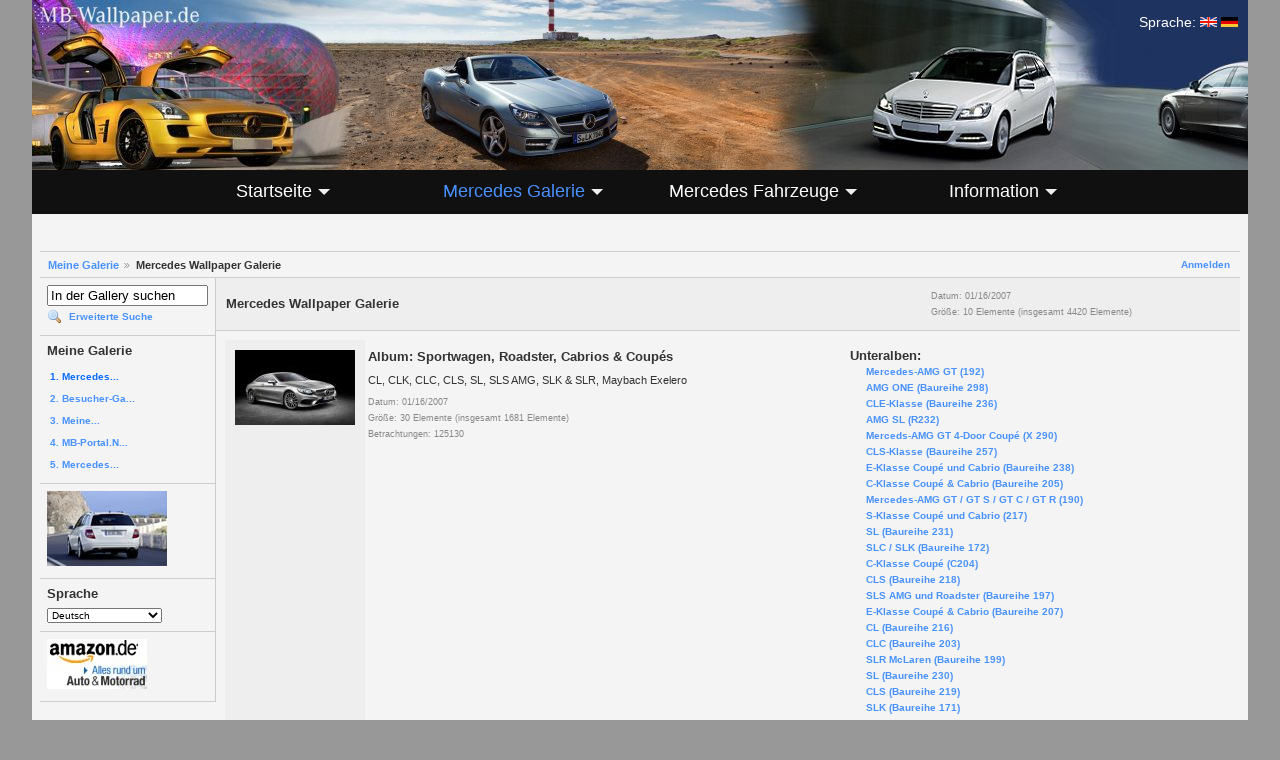

--- FILE ---
content_type: text/html; charset=UTF-8
request_url: https://www.mb-wallpaper.de/gallery/v/wallpaper/
body_size: 7381
content:
<!DOCTYPE html PUBLIC "-//W3C//DTD XHTML 1.0 Strict//EN" "http://www.w3.org/TR/xhtml1/DTD/xhtml1-strict.dtd">
<html lang="de-DE">
<head>
<script type="text/javascript" src="/gallery/AddEvents.js"></script>
<script type="text/javascript" src="/gallery/AccessKeyRedirection.js"></script>

<link rel="stylesheet" type="text/css" href="/gallery/modules/core/data/gallery.css"/>
<link rel="stylesheet" type="text/css" href="/gallery/modules/icons/iconpacks/silk/icons.css"/>
<script type="text/javascript" src="https://www.mb-wallpaper.de/gallery/main.php?g2_view=core.CombinedJavascript&amp;g2_key=84a34b8c6bfa41d82b666d127fd1fe81"></script>
<meta http-equiv="Content-Type" content="text/html; charset=UTF-8"/>
<title>Mercedes Wallpaper Galerie - Mercedes-Benz Wallpaper - MB-Wallpaper.de</title>
<link rel="stylesheet" type="text/css" href="/gallery/themes/MBwallpaper/theme.css"/>
<meta name="robots" content="INDEX,FOLLOW" />
<meta name="expires" content="NEVER" />
<meta name="revisit-after" content="3 days" />
<meta name="viewport" content="width=device-width, initial-scale=0.5, maximum-scale=1" />
<link rel="Stylesheet" type="text/css" href="/cssstyles2015.css" media="screen" />
<!--[if IE]>
<link rel="Stylesheet" type="text/css" href="/cssstyles-ie.css" media="screen" />
<![endif]-->
<!--[if lt IE 7]>
<link rel="Stylesheet" type="text/css" href="/cssstyles-ie5.css" media="screen" />
<![endif]-->
<script type="text/javascript" src="https://ajax.googleapis.com/ajax/libs/jquery/1.11.2/jquery.min.js"></script>
</head>

<body>

<div id="child">
	<div id="main">
		<div id="hd-index">
			<div id="language">
<p>Sprache: <a href="https://www.mb-wallpaper.com" title="English"><img alt="Englisch" src="/images/lang_english.gif" /></a> <a href="https://www.mb-wallpaper.de" title="German"><img alt="Deutsch" src="/images/lang_german.gif" /></a></p>			</div>
		</div><div id="menubg"></div>


<nav id="nav" role="navigation">
<a href="https://www.mb-wallpaper.de/gallery/v/wallpaper/#nav" title="Navigation anzeigen">Men&uuml;</a>
<a href="https://www.mb-wallpaper.de/gallery/v/wallpaper/#" title="Navigation ausblenden">Men&uuml;</a>
<ul>
  <li>
    <a aria-haspopup="true" href="/index.php" title="Meine Startseite"><span>Startseite</span></a>
    <ul>
      <li>
         <a href="/index.php" title="Startseite">&nbsp;Home</a>
	  </li>
	  <li>
         <a href="/index-news-mb.php" title="Neuigkeiten">&nbsp;Mercedes Neuigkeiten</a>
	  </li>
	  <li>
         <a href="/index-news.php" title="Neuigkeiten">&nbsp;Meine Neuigkeiten</a>
	  </li>
	  <li>
         <a href="/index-news-archive.php" title="Neuigkeiten Archiv">&nbsp;Neuigkeiten Archiv</a>
	  </li>
      <li>
         <a href="/index-links.php" title="Links">&nbsp;Links, Verweise</a>
	  </li>
    </ul>
  </li>
  <li>
    <a aria-haspopup="true" class="menu-active" href="/galerie.php" title="Galerie"><span>Mercedes Galerie</span></a>
 
    <ul>
      <li>
         <a href="/galerie.php" title="&Uuml;bersicht">&nbsp;&Uuml;bersicht</a>
 
	  </li>
      <li>
         <a href="/galerie-spezial.php" title="Galerie Spezial">&nbsp;Specials und Downloads</a>
 
	  </li>
	  <li>
         <a class="menu-active" href="/galerie-wallpaper.php" title="Hintergrundbilder">&nbsp;Wallpaper-Galerie</a>
 
	  </li>
      <li>
         <a href="/galerie-user.php" title="Euer Mercedes-Benz">&nbsp;Besucher Galerie</a>
 
	  </li>
      <li>
         <a href="/galerie-iphone.php" title="Wallpaper f&uuml;r iPhone und iPod">&nbsp;iPhone Wallpaper Galerie</a>
 
	  </li>

    </ul>
  </li>
  <li>
    <a aria-haspopup="true" href="/fahrzeuge.php" title="Mercedes-Benz Fahrzeuge"><span>Mercedes Fahrzeuge</span></a>
 
    <ul>
      <li>
         <a href="/fahrzeuge.php" title="&Uuml;bersicht">&nbsp;&Uuml;bersicht</a>
 
	  </li>
	  <li>
         <a href="/fahrzeuge-modelle-all.php" title="Mercedes-Benz Modelle ab 1950">&nbsp;Alle Modelle ab 1950</a>
 
	  </li>
      <li>
         <a href="/fahrzeuge-geheim.php" title="Geheimnisse und Spyshots">&nbsp;Geheimnisse, Erlk&ouml;nige</a>
 
	  </li>
      <li>
         <a href="/fahrzeuge-geschichte.php" title="Historisches">&nbsp;Geschichte</a>
 
	  </li>
      <li>
         <a href="/fahrzeuge-spezial.php" title="Spziali&auml;ten rund um Mercedes-Benz">&nbsp;Specials</a>
 
	  </li>
    </ul>
  </li>
  <li>
    <a aria-haspopup="true" href="/info.php" title="Impressum und Infos &uuml;ber mich"><span>Information</span></a>
 
    <ul>
      <li>
         <a href="/info.php" title="&Uuml;bersicht">&nbsp;&Uuml;bersicht</a>
 
	  </li>
	  <li>
         <a href="/info-forum.php" title="Mercedes Forum">&nbsp;Mercedes Foren</a>
	  </li>
      <li>
         <a href="/info-impressum.php" title="Impressum">&nbsp;Impressum</a>
	  </li>
      <li>
         <a href="/info-meinbenz.php" title="Meine Mercedes-Benz">&nbsp;Mein Benz</a>
	  </li>
	  <li>
         <a href="/gaestebuch.php" title="G&auml;stebuch">&nbsp;G&auml;stebuch</a>
	  </li>
    </ul>
  </li>
</ul>
</nav><div id="pagecontentfull">
<div id="gallery" class="safari">
<div id="gsHeader">
</div>
<div id="gsNavBar" class="gcBorder1">
<div class="gbSystemLinks">
<span class="block-core-SystemLink">
<a href="/gallery/main.php?g2_view=core.UserAdmin&amp;g2_subView=core.UserLogin&amp;g2_return=%2Fgallery%2Fv%2Fwallpaper%2F%3F">Anmelden</a>
</span>



</div>
<div class="gbBreadCrumb">
<div class="block-core-BreadCrumb">
<a href="/gallery/main.php?g2_highlightId=11" class="BreadCrumb-1">
Meine Galerie</a>
<span class="BreadCrumb-2">
Mercedes Wallpaper Galerie</span>
</div>
</div>
</div>
<table width="100%" cellspacing="0" cellpadding="0">
<tr valign="top">
<td id="gsSidebarCol">
<div id="gsSidebar" class="gcBorder1">

<div class="block-search-SearchBlock gbBlock">
<form id="search_SearchBlock" action="/gallery/main.php" method="get" onsubmit="return search_SearchBlock_checkForm()">
<div>
<input type="hidden" name="g2_return" value="/gallery/v/wallpaper/"/>
<input type="hidden" name="g2_formUrl" value="/gallery/v/wallpaper/"/>
<input type="hidden" name="g2_authToken" value="394d0102b2d5"/>

<input type="hidden" name="g2_view" value="search.SearchScan"/>
<input type="hidden" name="g2_form[formName]" value="search_SearchBlock"/>
<input type="text" id="searchCriteria" size="18"
name="g2_form[searchCriteria]"
value="In der Gallery suchen"
onfocus="search_SearchBlock_focus()"
onblur="search_SearchBlock_blur()"
class="textbox"/>
<input type="hidden" name="g2_form[useDefaultSettings]" value="1" />
</div>
<div>
<a href="/gallery/main.php?g2_view=search.SearchScan&amp;g2_form%5BuseDefaultSettings%5D=1&amp;g2_return=%2Fgallery%2Fv%2Fwallpaper%2F%3F"
class="gbAdminLink gbLink-search_SearchScan advanced">Erweiterte Suche</a>
</div>
</form>
</div>


<div class="block-core-PeerList gbBlock">
<h3 class="parent"> Meine Galerie </h3>
<span class="current">
1. Mercedes...
</span>
<a href="/gallery/v/user/">
2. Besucher-Ga...
</a>
<a href="/gallery/v/meins/">
3. Meine...
</a>
<a href="/gallery/v/spezial/">
4. MB-Portal.N...
</a>
<a href="/gallery/v/iphone/">
5. Mercedes...
</a>
</div>


<div class="block-imageblock-ImageBlock gbBlock">
<div class="one-image">
<a href="/gallery/v/wallpaper/middle/204/2010-S204_C-Klasse_01.jpg.html">

<img src="/gallery/d/11647-2/2010-S204_C-Klasse_01.jpg" width="120" height="75" class="giThumbnail" alt="2010-S204_C-Klasse_01"/>
 </a> </div>
</div>


<div class="block-core-LanguageSelector gbBlock">
<form id="LanguageSelector" method="post"
action="/gallery/main.php?g2_controller=core.ChangeLanguage&amp;g2_return=%2Fgallery%2Fv%2Fwallpaper%2F%3F"><div>
<input type="hidden" name="g2_return" value="/gallery/v/wallpaper/"/>
<input type="hidden" name="g2_formUrl" value="/gallery/v/wallpaper/"/>
<input type="hidden" name="g2_authToken" value="394d0102b2d5"/>

<h3> Sprache </h3>
<select name="g2_language" onchange="this.form.submit()" style="direction:ltr">
<option label="English (US)" value="en_US">English (US)</option>
<option label="English (UK)" value="en_GB">English (UK)</option>
<option label="Afrikaans" value="af_ZA">Afrikaans</option>
<option label="Catalan" value="ca_ES">Catalan</option>
<option label="&#x010c;esky" value="cs_CZ">&#x010c;esky</option>
<option label="Dansk" value="da_DK">Dansk</option>
<option label="Deutsch" value="de_DE" selected="selected">Deutsch</option>
<option label="Espa&#241;ol" value="es_ES">Espa&#241;ol</option>
<option label="Espa&#241;ol (MX)" value="es_MX">Espa&#241;ol (MX)</option>
<option label="Espa&#241;ol (AR)" value="es_AR">Espa&#241;ol (AR)</option>
<option label="Eesti" value="et_EE">Eesti</option>
<option label="Euskara" value="eu_ES">Euskara</option>
<option label="Fran&#231;ais" value="fr_FR">Fran&#231;ais</option>
<option label="Gaeilge" value="ga_IE">Gaeilge</option>
<option label="Greek" value="el_GR">Greek</option>
<option label="Icelandic" value="is_IS">Icelandic</option>
<option label="Italiano" value="it_IT">Italiano</option>
<option label="Latvie&#353;u" value="lv_LV">Latvie&#353;u</option>
<option label="Lietuvi&#371;" value="lt_LT">Lietuvi&#371;</option>
<option label="Magyar" value="hu_HU">Magyar</option>
<option label="Nederlands" value="nl_NL">Nederlands</option>
<option label="Norsk bokm&#229;l" value="no_NO">Norsk bokm&#229;l</option>
<option label="Polski" value="pl_PL">Polski</option>
<option label="Portugu&#234;s Brasileiro" value="pt_BR">Portugu&#234;s Brasileiro</option>
<option label="Portugu&#234;s" value="pt_PT">Portugu&#234;s</option>
<option label="Rom&#226;n&#259;" value="ro_RO">Rom&#226;n&#259;</option>
<option label="Sloven&#269;ina" value="sk_SK">Sloven&#269;ina</option>
<option label="Sloven&#353;&#269;ina" value="sl_SI">Sloven&#353;&#269;ina</option>
<option label="Srpski" value="sr_CS">Srpski</option>
<option label="Suomi" value="fi_FI">Suomi</option>
<option label="Svenska" value="sv_SE">Svenska</option>
<option label="Українська" value="uk_UA">Українська</option>
<option label="Ti&#7871;ng Vi&#7879;t" value="vi_VN">Ti&#7871;ng Vi&#7879;t</option>
<option label="T&#252;rk&#231;e" value="tr_TR">T&#252;rk&#231;e</option>
<option label="&#x0411;&#x044a;&#x043b;&#x0433;&#x0430;&#x0440;&#x0441;&#x043a;&#x0438;" value="bg_BG">&#x0411;&#x044a;&#x043b;&#x0433;&#x0430;&#x0440;&#x0441;&#x043a;&#x0438;</option>
<option label="&#1056;&#1091;&#1089;&#1089;&#1082;&#1080;&#1081;" value="ru_RU">&#1056;&#1091;&#1089;&#1089;&#1082;&#1080;&#1081;</option>
<option label="&#31616;&#20307;&#20013;&#25991;" value="zh_CN">&#31616;&#20307;&#20013;&#25991;</option>
<option label="&#32321;&#39636;&#20013;&#25991;" value="zh_TW">&#32321;&#39636;&#20013;&#25991;</option>
<option label="&#xd55c;&#xad6d;&#xb9d0;" value="ko_KR">&#xd55c;&#xad6d;&#xb9d0;</option>
<option label="&#x65e5;&#x672c;&#x8a9e;" value="ja_JP">&#x65e5;&#x672c;&#x8a9e;</option>
<option label="&#1575;&#1604;&#1593;&#1585;&#1576;&#1610;&#1577;" value="ar_SA">&#1575;&#1604;&#1593;&#1585;&#1576;&#1610;&#1577;</option>
<option label="&#1506;&#1489;&#1512;&#1497;&#1514;" value="he_IL">&#1506;&#1489;&#1512;&#1497;&#1514;</option>
<option label="&#1601;&#1575;&#1585;&#1587;&#1610;" value="fa_IR">&#1601;&#1575;&#1585;&#1587;&#1610;</option>

</select>
<noscript>
<div style="display: inline">
<input type="submit" class="inputTypeSubmit" value="Los"/>
</div>
</noscript>
</div></form>
</div>
<div class="block-imageblock-ImageBlock gbBlock" style="text-align:left;">
<a href="http://www.amazon.de/b?_encoding=UTF8&camp=1638&creative=6742&linkCode=ur2&node=78191031&site-redirect=de&tag=mbwall-21" target="_blank"><img alt="Amazon Link" src="/images/amazon_s.jpg"></a>
</div>
</div>
</td>
<script type="text/javascript">
// <![CDATA[
var el = document.getElementById("gsSidebarCol");
var text = el.innerText;  // IE
if (!text) text = el.textContent; // Firefox
if (!text || !text.match(/\S/)) el.style.display = 'none';
// ]]>
</script>
<td>
<div id="gsContent" class="gcBorder1">
<div class="gbBlock gcBackground1">
<table style="width: 100%">
<tr>
<td>
<h2> Mercedes Wallpaper Galerie </h2>
</td>
<td style="width: 30%">
<div class="block-core-ItemInfo giInfo">
<div class="date summary">
Datum: 01/16/2007
</div>
<div class="size summary">
Größe: 10 Elemente
(insgesamt 4420 Elemente)
</div>
</div>
</td>
</tr>
</table>
</div>
<div class="gbBlock">
<table id="gsThumbMatrix" width="100%">
<tr valign="top">
<td class="giAlbumCell gcBackground1">
<div>
<a href="/gallery/v/wallpaper/sport/">
<img src="/gallery/d/634-12/sport.jpg" width="120" height="75" class="giThumbnail" alt="Sportwagen, Roadster, Cabrios &amp; Coupés"/>
</a>
</div>
</td>
<td>
<p class="giTitle">
Album: Sportwagen, Roadster, Cabrios &amp; Coupés
</p>
<p class="giDescription">
CL, CLK, CLC, CLS, SL, SLS AMG, SLK &amp; SLR, Maybach Exelero
</p>
<div class="block-core-ItemInfo giInfo">
<div class="date summary">
Datum: 01/16/2007
</div>
<div class="size summary">
Größe: 30 Elemente
(insgesamt 1681 Elemente)
</div>
<div class="viewCount summary">
Betrachtungen: 125130
</div>
</div>

</td>
<td class="tree">
<h4> Unteralben: </h4>
<ul>
<li><ul>
<li>
<a href="/gallery/v/wallpaper/sport/192/">
Mercedes-AMG GT (192)
</a>
</li>
<li>
<a href="/gallery/v/wallpaper/sport/c298/">
AMG ONE (Baureihe 298)
</a>
</li>
<li>
<a href="/gallery/v/wallpaper/sport/236/">
CLE-Klasse (Baureihe 236)
</a>
</li>
<li>
<a href="/gallery/v/wallpaper/sport/r232/">
AMG SL (R232)
</a>
</li>
<li>
<a href="/gallery/v/wallpaper/sport/290/">
Merceds-AMG GT 4-Door Coupé (X 290)
</a>
</li>
<li>
<a href="/gallery/v/wallpaper/sport/257/">
CLS-Klasse (Baureihe 257)
</a>
</li>
<li>
<a href="/gallery/v/wallpaper/sport/238/">
E-Klasse Coupé und Cabrio (Baureihe 238)
</a>
</li>
<li>
<a href="/gallery/v/wallpaper/sport/205/">
C-Klasse Coupé &amp; Cabrio (Baureihe 205)
</a>
</li>
<li>
<a href="/gallery/v/wallpaper/sport/190/">
Mercedes-AMG GT / GT S / GT C / GT R (190)
</a>
</li>
<li>
<a href="/gallery/v/wallpaper/sport/c217/">
S-Klasse Coupé und Cabrio (217)
</a>
</li>
<li>
<a href="/gallery/v/wallpaper/sport/r231/">
SL (Baureihe 231)
</a>
</li>
<li>
<a href="/gallery/v/wallpaper/sport/172/">
SLC / SLK (Baureihe 172)
</a>
</li>
<li>
<a href="/gallery/v/wallpaper/sport/c204/">
C-Klasse Coupé (C204)
</a>
</li>
<li>
<a href="/gallery/v/wallpaper/sport/218/">
CLS (Baureihe 218)
</a>
</li>
<li>
<a href="/gallery/v/wallpaper/sport/197/">
SLS AMG und Roadster (Baureihe 197)
</a>
</li>
<li>
<a href="/gallery/v/wallpaper/sport/207/">
E-Klasse Coupé &amp; Cabrio (Baureihe 207)
</a>
</li>
<li>
<a href="/gallery/v/wallpaper/sport/216/">
CL (Baureihe 216)
</a>
</li>
<li>
<a href="/gallery/v/wallpaper/sport/cl203/">
CLC (Baureihe 203)
</a>
</li>
<li>
<a href="/gallery/v/wallpaper/sport/199/">
SLR McLaren (Baureihe 199)
</a>
</li>
<li>
<a href="/gallery/v/wallpaper/sport/230/">
SL (Baureihe 230)
</a>
</li>
<li>
<a href="/gallery/v/wallpaper/sport/219/">
CLS (Baureihe 219)
</a>
</li>
<li>
<a href="/gallery/v/wallpaper/sport/171/">
SLK (Baureihe 171)
</a>
</li>
<li>
<a href="/gallery/v/wallpaper/sport/215/">
CL (Baureihe 215)
</a>
</li>
<li>
<a href="/gallery/v/wallpaper/sport/129/">
SL (Baureihe 129)
</a>
</li>
<li>
<a href="/gallery/v/wallpaper/sport/208/">
CLK (Baureihe 208)
</a>
</li>
<li>
<a href="/gallery/v/wallpaper/sport/170/">
SLK (Baureihe 170)
</a>
</li>
<li>
<a href="/gallery/v/wallpaper/sport/exelero/">
Maybach Exelero
</a>
</li>
<li>
<a href="/gallery/v/wallpaper/sport/209/">
CLK (Baureihe 209)
</a>
</li>
<li>
<a href="/gallery/v/wallpaper/sport/sl-oldtimer/">
SL Baureihen 198, 121, 113, 107
</a>
</li>
<li>
<a href="/gallery/v/wallpaper/sport/maybach6/">
Vision Mercedes-Maybach 6
</a>
</li>
</ul></li>
</ul>
</td>
</tr>
<tr valign="top">
<td class="giAlbumCell gcBackground1">
<div>
<a href="/gallery/v/wallpaper/compact/">
<img src="/gallery/d/349-10/compact.jpg" width="120" height="75" class="giThumbnail" alt="Kompaktklassen | Compact Class"/>
</a>
</div>
</td>
<td>
<p class="giTitle">
Album: Kompaktklassen | Compact Class
</p>
<p class="giDescription">
A-Klasse &amp; Smart
</p>
<div class="block-core-ItemInfo giInfo">
<div class="date summary">
Datum: 01/16/2007
</div>
<div class="size summary">
Größe: 8 Elemente
(insgesamt 346 Elemente)
</div>
<div class="viewCount summary">
Betrachtungen: 74527
</div>
</div>

</td>
<td class="tree">
<h4> Unteralben: </h4>
<ul>
<li><ul>
<li>
<a href="/gallery/v/wallpaper/compact/174/">
CLA-Klasse (Baureihe 174)
</a>
</li>
<li>
<a href="/gallery/v/wallpaper/compact/118/">
CLA-Klasse (Baureihe 118)
</a>
</li>
<li>
<a href="/gallery/v/wallpaper/compact/177/">
A-Klasse (Baureihe 177)
</a>
</li>
<li>
<a href="/gallery/v/wallpaper/compact/117/">
CLA-Klasse (Baureihe 117)
</a>
</li>
<li>
<a href="/gallery/v/wallpaper/compact/176/">
A-Klasse (Baureihe 176)
</a>
</li>
<li>
<a href="/gallery/v/wallpaper/compact/169/">
A-Klasse (Baureihe 169)
</a>
</li>
<li>
<a href="/gallery/v/wallpaper/compact/168/">
A-Klasse (Baureihe 168)
</a>
</li>
<li>
<a href="/gallery/v/wallpaper/compact/smart/">
smart
</a>
</li>
</ul></li>
</ul>
</td>
</tr>
<tr valign="top">
<td class="giAlbumCell gcBackground1">
<div>
<a href="/gallery/v/wallpaper/middle/">
<img src="/gallery/d/2458-4/middle.jpg" width="120" height="90" class="giThumbnail" alt="Mittelklasse | Middle Class"/>
</a>
</div>
</td>
<td>
<p class="giTitle">
Album: Mittelklasse | Middle Class
</p>
<p class="giDescription">
C- &amp; E-Klasse
</p>
<div class="block-core-ItemInfo giInfo">
<div class="date summary">
Datum: 01/16/2007
</div>
<div class="size summary">
Größe: 11 Elemente
(insgesamt 895 Elemente)
</div>
<div class="viewCount summary">
Betrachtungen: 97609
</div>
</div>

</td>
<td class="tree">
<h4> Unteralben: </h4>
<ul>
<li><ul>
<li>
<a href="/gallery/v/wallpaper/middle/214/">
E-Klasse (Baureihe 214)
</a>
</li>
<li>
<a href="/gallery/v/wallpaper/middle/295/">
EQE (Baureihe 295)
</a>
</li>
<li>
<a href="/gallery/v/wallpaper/middle/206/">
C-Klasse (Baureihe 206)
</a>
</li>
<li>
<a href="/gallery/v/wallpaper/middle/213/">
E-Klasse (Baureihe 213)
</a>
</li>
<li>
<a href="/gallery/v/wallpaper/middle/205/">
C-Klasse (Baureihe 205)
</a>
</li>
<li>
<a href="/gallery/v/wallpaper/middle/212/">
E-Klasse (Baureihe 212)
</a>
</li>
<li>
<a href="/gallery/v/wallpaper/middle/204/">
C-Klasse (Baureihe 204)
</a>
</li>
<li>
<a href="/gallery/v/wallpaper/middle/211/">
E-Klasse (Baureihe 211)
</a>
</li>
<li>
<a href="/gallery/v/wallpaper/middle/203/">
C-Klasse (Baureihe 203)
</a>
</li>
<li>
<a href="/gallery/v/wallpaper/middle/210/">
E-Klasse (Baureihe 210)
</a>
</li>
<li>
<a href="/gallery/v/wallpaper/middle/202/">
C-Klasse (Baureihe 202)
</a>
</li>
</ul></li>
</ul>
</td>
</tr>
<tr valign="top">
<td class="giAlbumCell gcBackground1">
<div>
<a href="/gallery/v/wallpaper/luxury/">
<img src="/gallery/d/2588-4/luxury.jpg" width="120" height="90" class="giThumbnail" alt="Oberklasse | Luxury Class"/>
</a>
</div>
</td>
<td>
<p class="giTitle">
Album: Oberklasse | Luxury Class
</p>
<p class="giDescription">
S-Klasse, Maybach
</p>
<div class="block-core-ItemInfo giInfo">
<div class="date summary">
Datum: 01/16/2007
</div>
<div class="size summary">
Größe: 7 Elemente
(insgesamt 473 Elemente)
</div>
<div class="viewCount summary">
Betrachtungen: 73317
</div>
</div>

</td>
<td class="tree">
<h4> Unteralben: </h4>
<ul>
<li><ul>
<li>
<a href="/gallery/v/wallpaper/luxury/297/">
EQS (Baureihe 297)
</a>
</li>
<li>
<a href="/gallery/v/wallpaper/luxury/223/">
S-Klasse und Mercedes-Maybach (Baureihe 223)
</a>
</li>
<li>
<a href="/gallery/v/wallpaper/luxury/222/">
S-Klasse und Mercedes-Maybach (Baureihe 222)
</a>
</li>
<li>
<a href="/gallery/v/wallpaper/luxury/221/">
S-Klasse (Baureihe 221)
</a>
</li>
<li>
<a href="/gallery/v/wallpaper/luxury/maybach/">
Maybach
</a>
</li>
<li>
<a href="/gallery/v/wallpaper/luxury/220/">
S-Klasse (Baureihe 220)
</a>
</li>
<li>
<a href="/gallery/v/wallpaper/luxury/140/">
S-Klasse (Baureihe 140)
</a>
</li>
</ul></li>
</ul>
</td>
</tr>
<tr valign="top">
<td class="giAlbumCell gcBackground1">
<div>
<a href="/gallery/v/wallpaper/offroad/">
<img src="/gallery/d/120-8/offroad.jpg" width="120" height="75" class="giThumbnail" alt="Offroad &amp; Geländewagen"/>
</a>
</div>
</td>
<td>
<p class="giTitle">
Album: Offroad &amp; Geländewagen
</p>
<p class="giDescription">
G-Klasse, GL-Klasse, ML-Klasse
</p>
<div class="block-core-ItemInfo giInfo">
<div class="date summary">
Datum: 01/16/2007
</div>
<div class="size summary">
Größe: 25 Elemente
(insgesamt 590 Elemente)
</div>
<div class="viewCount summary">
Betrachtungen: 83306
</div>
</div>

</td>
<td class="tree">
<h4> Unteralben: </h4>
<ul>
<li><ul>
<li>
<a href="/gallery/v/wallpaper/offroad/x540/">
GLC EQ (X 540)
</a>
</li>
<li>
<a href="/gallery/v/wallpaper/offroad/c254/">
GLC-Coupé (C 254)
</a>
</li>
<li>
<a href="/gallery/v/wallpaper/offroad/465/">
G-Klasse (Baureihe 465)
</a>
</li>
<li>
<a href="/gallery/v/wallpaper/offroad/x294/">
EQE SUV (Baureihe 294)
</a>
</li>
<li>
<a href="/gallery/v/wallpaper/offroad/x254/">
GLC-Klasse (Baureihe X 254)
</a>
</li>
<li>
<a href="/gallery/v/wallpaper/offroad/x296/">
EQS SUV (Baureihe 296)
</a>
</li>
<li>
<a href="/gallery/v/wallpaper/offroad/x243/">
EQB (Baureihe X 243)
</a>
</li>
<li>
<a href="/gallery/v/wallpaper/offroad/h243/">
EQA (Baureihe H 243)
</a>
</li>
<li>
<a href="/gallery/v/wallpaper/offroad/h247/">
GLA-Klasse (Baureihe H 247)
</a>
</li>
<li>
<a href="/gallery/v/wallpaper/offroad/x247/">
GLB-Klasse (Baureihe X 247)
</a>
</li>
<li>
<a href="/gallery/v/wallpaper/offroad/x167/">
GLS-Klasse (Baureihe X 167)
</a>
</li>
<li>
<a href="/gallery/v/wallpaper/offroad/167/">
GLE-Klasse (Baureihe 167)
</a>
</li>
<li>
<a href="/gallery/v/wallpaper/offroad/293/">
EQC (Baureihe 293)
</a>
</li>
<li>
<a href="/gallery/v/wallpaper/offroad/2703/">
X-Klasse (Baureihe 2703)
</a>
</li>
<li>
<a href="/gallery/v/wallpaper/offroad/463/">
G-Klasse (Baureihe 463)
</a>
</li>
<li>
<a href="/gallery/v/wallpaper/offroad/c253/">
GLC Coupé
</a>
</li>
<li>
<a href="/gallery/v/wallpaper/offroad/x253/">
GLC-Klasse (Baureihe X 253)
</a>
</li>
<li>
<a href="/gallery/v/wallpaper/offroad/c292/">
GLE Coupé
</a>
</li>
<li>
<a href="/gallery/v/wallpaper/offroad/166/">
GLE und M-Klasse (Baureihe 166)
</a>
</li>
<li>
<a href="/gallery/v/wallpaper/offroad/x156/">
GLA-Klasse (Baureihe 156)
</a>
</li>
<li>
<a href="/gallery/v/wallpaper/offroad/x166/">
GL-Klasse (Baureihe 166)
</a>
</li>
<li>
<a href="/gallery/v/wallpaper/offroad/164/">
M-Klasse (Baureihe 164)
</a>
</li>
<li>
<a href="/gallery/v/wallpaper/offroad/x204/">
GLK-Klasse
</a>
</li>
<li>
<a href="/gallery/v/wallpaper/offroad/x164/">
GL-Klasse (Baureihe 164)
</a>
</li>
<li>
<a href="/gallery/v/wallpaper/offroad/163/">
M-Klasse (Baureihe 163)
</a>
</li>
</ul></li>
</ul>
</td>
</tr>
<tr valign="top">
<td class="giAlbumCell gcBackground1">
<div>
<a href="/gallery/v/wallpaper/sportstourer/">
<img src="/gallery/d/4231-6/sportstourer.jpg" width="120" height="90" class="giThumbnail" alt="Sports Tourer | SUV"/>
</a>
</div>
</td>
<td>
<p class="giTitle">
Album: Sports Tourer | SUV
</p>
<p class="giDescription">
B-Klasse &amp; R-Klasse
</p>
<div class="block-core-ItemInfo giInfo">
<div class="date summary">
Datum: 01/16/2007
</div>
<div class="size summary">
Größe: 4 Elemente
(insgesamt 142 Elemente)
</div>
<div class="viewCount summary">
Betrachtungen: 51995
</div>
</div>

</td>
<td class="tree">
<h4> Unteralben: </h4>
<ul>
<li><ul>
<li>
<a href="/gallery/v/wallpaper/sportstourer/247/">
B-Klasse (Baureihe 247)
</a>
</li>
<li>
<a href="/gallery/v/wallpaper/sportstourer/246/">
B-Klasse (Baureihe 246)
</a>
</li>
<li>
<a href="/gallery/v/wallpaper/sportstourer/245/">
B-Klasse (Baureihe 245)
</a>
</li>
<li>
<a href="/gallery/v/wallpaper/sportstourer/251/">
R-Klasse (Baureihe 251)
</a>
</li>
</ul></li>
</ul>
</td>
</tr>
<tr valign="top">
<td class="giAlbumCell gcBackground1">
<div>
<a href="/gallery/v/wallpaper/oldtimer/">
<img src="/gallery/d/2277-7/oldtimer.jpg" width="120" height="90" class="giThumbnail" alt="Youngtimer &amp; Oldtimer"/>
</a>
</div>
</td>
<td>
<p class="giTitle">
Album: Youngtimer &amp; Oldtimer
</p>
<p class="giDescription">
Ältere Mercedes-Benz
</p>
<div class="block-core-ItemInfo giInfo">
<div class="date summary">
Datum: 01/16/2007
</div>
<div class="size summary">
Größe: 3 Elemente
(insgesamt 114 Elemente)
</div>
<div class="viewCount summary">
Betrachtungen: 62754
</div>
</div>

</td>
<td class="tree">
<h4> Unteralben: </h4>
<ul>
<li><ul>
<li>
<a href="/gallery/v/wallpaper/oldtimer/201/">
190/190E/190D (Baureihe 201)
</a>
</li>
<li>
<a href="/gallery/v/wallpaper/oldtimer/124/">
E-Klasse (Baureihe 124)
</a>
</li>
<li>
<a href="/gallery/v/wallpaper/oldtimer/126/">
S-Klasse (W126)
</a>
</li>
</ul></li>
</ul>
</td>
</tr>
<tr valign="top">
<td class="giAlbumCell gcBackground1">
<div>
<a href="/gallery/v/wallpaper/concept/">
<img src="/gallery/d/4741-5/concept.jpg" width="120" height="90" class="giThumbnail" alt="Visions &amp; Concepts"/>
</a>
</div>
</td>
<td>
<p class="giTitle">
Album: Visions &amp; Concepts
</p>
<p class="giDescription">
Mercedes-Benz Visionen und Concept Cars
</p>
<div class="block-core-ItemInfo giInfo">
<div class="date summary">
Datum: 01/17/2007
</div>
<div class="size summary">
Größe: 13 Elemente
(insgesamt 138 Elemente)
</div>
<div class="viewCount summary">
Betrachtungen: 71027
</div>
</div>

</td>
<td class="tree">
<h4> Unteralben: </h4>
<ul>
<li><ul>
<li>
<a href="/gallery/v/wallpaper/concept/amg_gt_xx/">
2025 Concept AMG GT XX
</a>
</li>
<li>
<a href="/gallery/v/wallpaper/concept/eqxx/">
2022 Vision EQXX
</a>
</li>
<li>
<a href="/gallery/v/wallpaper/concept/x-class/">
2016 Concept X-Class
</a>
</li>
<li>
<a href="/gallery/v/wallpaper/concept/2015_concept-iaa/">
2015 Concept IAA
</a>
</li>
<li>
<a href="/gallery/v/wallpaper/concept/2012_stylecoupe/">
2012 Concept Style Coupé
</a>
</li>
<li>
<a href="/gallery/v/wallpaper/concept/f125/">
2011 Forschungsfahrzeug F 125!
</a>
</li>
<li>
<a href="/gallery/v/wallpaper/concept/2011_concept-A/">
2011 Concept A-Class
</a>
</li>
<li>
<a href="/gallery/v/wallpaper/concept/more/">
Weitere Forschungs- und Concept-Fahrzeuge
</a>
</li>
<li>
<a href="/gallery/v/wallpaper/concept/2010_shooting_break/">
2010 CLS Shooting Break
</a>
</li>
<li>
<a href="/gallery/v/wallpaper/concept/f800/">
2010 F 800 Style
</a>
</li>
<li>
<a href="/gallery/v/wallpaper/concept/2008_fascination/">
2008 ConceptFASCINATION
</a>
</li>
<li>
<a href="/gallery/v/wallpaper/concept/f700/">
2007 F 700 DIESOTTO
</a>
</li>
<li>
<a href="/gallery/v/wallpaper/concept/oceandrive/">
2007 Concept Ocean Drive
</a>
</li>
</ul></li>
</ul>
</td>
</tr>
<tr valign="top">
<td class="giAlbumCell gcBackground1">
<div>
<a href="/gallery/v/wallpaper/nutz/">
<img src="/gallery/d/11150-4/nutz.jpg" width="120" height="75" class="giThumbnail" alt="Nutzfahrzeuge"/>
</a>
</div>
</td>
<td>
<p class="giTitle">
Album: Nutzfahrzeuge
</p>
<p class="giDescription">
Viano, Vito, uvm.
</p>
<div class="block-core-ItemInfo giInfo">
<div class="date summary">
Datum: 09/03/2010
</div>
<div class="size summary">
Größe: 2 Elemente
(insgesamt 27 Elemente)
</div>
<div class="viewCount summary">
Betrachtungen: 41583
</div>
</div>

</td>
<td class="tree">
<h4> Unteralben: </h4>
<ul>
<li><ul>
<li>
<a href="/gallery/v/wallpaper/nutz/447/">
V-Klasse (Baureihe 447)
</a>
</li>
<li>
<a href="/gallery/v/wallpaper/nutz/639/">
Viano und Vito (Baureihe 639)
</a>
</li>
</ul></li>
</ul>
</td>
</tr>
<tr valign="top">
<td class="giAlbumCell gcBackground1">
<div>
<a href="/gallery/v/wallpaper/other/">
<img src="/gallery/d/14868-2/other.jpg" width="120" height="75" class="giThumbnail" alt="Sonstige Mercedes-Wallpaper"/>
</a>
</div>
</td>
<td>
<p class="giTitle">
Album: Sonstige Mercedes-Wallpaper
</p>
<p class="giDescription">
Weitere Mercedes Hintergrundbilder
</p>
<div class="block-core-ItemInfo giInfo">
<div class="date summary">
Datum: 05/17/2013
</div>
<div class="size summary">
Größe: 4 Elemente
</div>
<div class="viewCount summary">
Betrachtungen: 43477
</div>
</div>

</td>
<td class="tree">
</td>
</tr>
</table>
</div>
<div id="gsPages" class="gbBlock gcBackground1">
<div class="block-core-Pager">
Seite:
<span>
1
</span>
</div>
</div>

  


</div>
</td>
</tr>
</table>
<div id="gsFooter">

<a href="http://gallery.sourceforge.net"><img src="/gallery/images/gallery.gif" alt="Powered by Gallery v2.3" title="Powered by Gallery v2.3" style="border-style: none" width="80" height="15"/></a>


<br><font style="FONT-SIZE: 8pt" face="Verdana, Arial"><b>Tipp</b>: Verwende zum Navigieren die Tasten <b>B</b> (vorherige Seite) und <b>N</b> (n&auml;chste Seite).<br>
		<table border="0" cellpadding="0" cellspacing="0" style="width:100%">
	<tbody>
		<tr>
			<td>
			<p>&#169; Copyright 1998-2025 B.Mehlhorn, MB-Portal.Net - <a href="/search.php">Suche</a> - <a href="/sitemap.php">Sitemap</a> - <a href="/gaestebuch.php">G&#228;stebuch</a> - <a href="/info-impressum.php">Impressum und Datenschutzregelungen</a></p>
			</td>
			<td>&#160;</td>
		</tr>
	</tbody>
</table> <!-- Content -->		<script type="text/javascript">
			var underscorearr = document.getElementsByClassName('giTitle');
			for(var i = 0; i < underscorearr.length; i++) {
				underscorearr[i].innerHTML = underscorearr[i].innerHTML.replace(/_/g, ' ');
			}
		</script>
		
  <!-- PHP Web Stat -->
  <script type="text/javascript" src="https://www.mb-wallpaper.de/cnt/pws.php?mode=js"></script>
  <!-- End PHP Web Stat Code -->
  </font>
</div>
  </div>
<script type="text/javascript">
// <![CDATA[
search_SearchBlock_init('In der Gallery suchen', 'Bitte geben Sie einen Suchbegriff ein.', 'Suchvorgang läuft, bitte haben Sie etwas Geduld!');
// ]]>
</script>


</div>
</div>
</div>
</body>
</html>